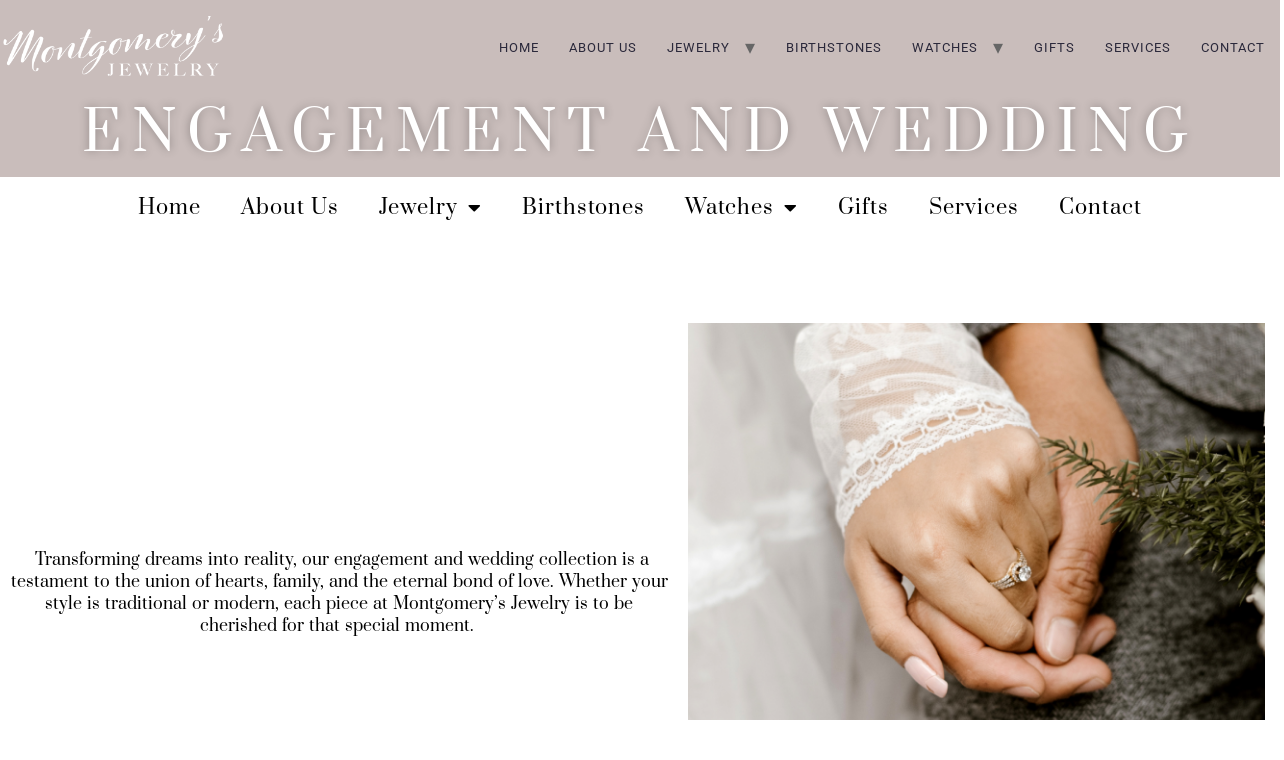

--- FILE ---
content_type: text/html; charset=UTF-8
request_url: https://montgomerysjewelry.com/engagement-and-wedding/
body_size: 10203
content:
<!doctype html>
<html lang="en-US">
<head>
	<meta charset="UTF-8">
	<meta name="viewport" content="width=device-width, initial-scale=1">
	<link rel="profile" href="https://gmpg.org/xfn/11">
	<title>Engagement and Wedding &#8211; Montgomery&#039;s Jewelry</title>
<meta name='robots' content='max-image-preview:large' />
<link rel="alternate" type="application/rss+xml" title="Montgomery&#039;s Jewelry &raquo; Feed" href="https://montgomerysjewelry.com/feed/" />
<link rel="alternate" type="application/rss+xml" title="Montgomery&#039;s Jewelry &raquo; Comments Feed" href="https://montgomerysjewelry.com/comments/feed/" />
<link rel="alternate" title="oEmbed (JSON)" type="application/json+oembed" href="https://montgomerysjewelry.com/wp-json/oembed/1.0/embed?url=https%3A%2F%2Fmontgomerysjewelry.com%2Fengagement-and-wedding%2F" />
<link rel="alternate" title="oEmbed (XML)" type="text/xml+oembed" href="https://montgomerysjewelry.com/wp-json/oembed/1.0/embed?url=https%3A%2F%2Fmontgomerysjewelry.com%2Fengagement-and-wedding%2F&#038;format=xml" />
<style id='wp-img-auto-sizes-contain-inline-css'>
img:is([sizes=auto i],[sizes^="auto," i]){contain-intrinsic-size:3000px 1500px}
/*# sourceURL=wp-img-auto-sizes-contain-inline-css */
</style>
<style id='wp-emoji-styles-inline-css'>

	img.wp-smiley, img.emoji {
		display: inline !important;
		border: none !important;
		box-shadow: none !important;
		height: 1em !important;
		width: 1em !important;
		margin: 0 0.07em !important;
		vertical-align: -0.1em !important;
		background: none !important;
		padding: 0 !important;
	}
/*# sourceURL=wp-emoji-styles-inline-css */
</style>
<style id='global-styles-inline-css'>
:root{--wp--preset--aspect-ratio--square: 1;--wp--preset--aspect-ratio--4-3: 4/3;--wp--preset--aspect-ratio--3-4: 3/4;--wp--preset--aspect-ratio--3-2: 3/2;--wp--preset--aspect-ratio--2-3: 2/3;--wp--preset--aspect-ratio--16-9: 16/9;--wp--preset--aspect-ratio--9-16: 9/16;--wp--preset--color--black: #000000;--wp--preset--color--cyan-bluish-gray: #abb8c3;--wp--preset--color--white: #ffffff;--wp--preset--color--pale-pink: #f78da7;--wp--preset--color--vivid-red: #cf2e2e;--wp--preset--color--luminous-vivid-orange: #ff6900;--wp--preset--color--luminous-vivid-amber: #fcb900;--wp--preset--color--light-green-cyan: #7bdcb5;--wp--preset--color--vivid-green-cyan: #00d084;--wp--preset--color--pale-cyan-blue: #8ed1fc;--wp--preset--color--vivid-cyan-blue: #0693e3;--wp--preset--color--vivid-purple: #9b51e0;--wp--preset--gradient--vivid-cyan-blue-to-vivid-purple: linear-gradient(135deg,rgb(6,147,227) 0%,rgb(155,81,224) 100%);--wp--preset--gradient--light-green-cyan-to-vivid-green-cyan: linear-gradient(135deg,rgb(122,220,180) 0%,rgb(0,208,130) 100%);--wp--preset--gradient--luminous-vivid-amber-to-luminous-vivid-orange: linear-gradient(135deg,rgb(252,185,0) 0%,rgb(255,105,0) 100%);--wp--preset--gradient--luminous-vivid-orange-to-vivid-red: linear-gradient(135deg,rgb(255,105,0) 0%,rgb(207,46,46) 100%);--wp--preset--gradient--very-light-gray-to-cyan-bluish-gray: linear-gradient(135deg,rgb(238,238,238) 0%,rgb(169,184,195) 100%);--wp--preset--gradient--cool-to-warm-spectrum: linear-gradient(135deg,rgb(74,234,220) 0%,rgb(151,120,209) 20%,rgb(207,42,186) 40%,rgb(238,44,130) 60%,rgb(251,105,98) 80%,rgb(254,248,76) 100%);--wp--preset--gradient--blush-light-purple: linear-gradient(135deg,rgb(255,206,236) 0%,rgb(152,150,240) 100%);--wp--preset--gradient--blush-bordeaux: linear-gradient(135deg,rgb(254,205,165) 0%,rgb(254,45,45) 50%,rgb(107,0,62) 100%);--wp--preset--gradient--luminous-dusk: linear-gradient(135deg,rgb(255,203,112) 0%,rgb(199,81,192) 50%,rgb(65,88,208) 100%);--wp--preset--gradient--pale-ocean: linear-gradient(135deg,rgb(255,245,203) 0%,rgb(182,227,212) 50%,rgb(51,167,181) 100%);--wp--preset--gradient--electric-grass: linear-gradient(135deg,rgb(202,248,128) 0%,rgb(113,206,126) 100%);--wp--preset--gradient--midnight: linear-gradient(135deg,rgb(2,3,129) 0%,rgb(40,116,252) 100%);--wp--preset--font-size--small: 13px;--wp--preset--font-size--medium: 20px;--wp--preset--font-size--large: 36px;--wp--preset--font-size--x-large: 42px;--wp--preset--spacing--20: 0.44rem;--wp--preset--spacing--30: 0.67rem;--wp--preset--spacing--40: 1rem;--wp--preset--spacing--50: 1.5rem;--wp--preset--spacing--60: 2.25rem;--wp--preset--spacing--70: 3.38rem;--wp--preset--spacing--80: 5.06rem;--wp--preset--shadow--natural: 6px 6px 9px rgba(0, 0, 0, 0.2);--wp--preset--shadow--deep: 12px 12px 50px rgba(0, 0, 0, 0.4);--wp--preset--shadow--sharp: 6px 6px 0px rgba(0, 0, 0, 0.2);--wp--preset--shadow--outlined: 6px 6px 0px -3px rgb(255, 255, 255), 6px 6px rgb(0, 0, 0);--wp--preset--shadow--crisp: 6px 6px 0px rgb(0, 0, 0);}:root { --wp--style--global--content-size: 800px;--wp--style--global--wide-size: 1200px; }:where(body) { margin: 0; }.wp-site-blocks > .alignleft { float: left; margin-right: 2em; }.wp-site-blocks > .alignright { float: right; margin-left: 2em; }.wp-site-blocks > .aligncenter { justify-content: center; margin-left: auto; margin-right: auto; }:where(.wp-site-blocks) > * { margin-block-start: 24px; margin-block-end: 0; }:where(.wp-site-blocks) > :first-child { margin-block-start: 0; }:where(.wp-site-blocks) > :last-child { margin-block-end: 0; }:root { --wp--style--block-gap: 24px; }:root :where(.is-layout-flow) > :first-child{margin-block-start: 0;}:root :where(.is-layout-flow) > :last-child{margin-block-end: 0;}:root :where(.is-layout-flow) > *{margin-block-start: 24px;margin-block-end: 0;}:root :where(.is-layout-constrained) > :first-child{margin-block-start: 0;}:root :where(.is-layout-constrained) > :last-child{margin-block-end: 0;}:root :where(.is-layout-constrained) > *{margin-block-start: 24px;margin-block-end: 0;}:root :where(.is-layout-flex){gap: 24px;}:root :where(.is-layout-grid){gap: 24px;}.is-layout-flow > .alignleft{float: left;margin-inline-start: 0;margin-inline-end: 2em;}.is-layout-flow > .alignright{float: right;margin-inline-start: 2em;margin-inline-end: 0;}.is-layout-flow > .aligncenter{margin-left: auto !important;margin-right: auto !important;}.is-layout-constrained > .alignleft{float: left;margin-inline-start: 0;margin-inline-end: 2em;}.is-layout-constrained > .alignright{float: right;margin-inline-start: 2em;margin-inline-end: 0;}.is-layout-constrained > .aligncenter{margin-left: auto !important;margin-right: auto !important;}.is-layout-constrained > :where(:not(.alignleft):not(.alignright):not(.alignfull)){max-width: var(--wp--style--global--content-size);margin-left: auto !important;margin-right: auto !important;}.is-layout-constrained > .alignwide{max-width: var(--wp--style--global--wide-size);}body .is-layout-flex{display: flex;}.is-layout-flex{flex-wrap: wrap;align-items: center;}.is-layout-flex > :is(*, div){margin: 0;}body .is-layout-grid{display: grid;}.is-layout-grid > :is(*, div){margin: 0;}body{padding-top: 0px;padding-right: 0px;padding-bottom: 0px;padding-left: 0px;}a:where(:not(.wp-element-button)){text-decoration: underline;}:root :where(.wp-element-button, .wp-block-button__link){background-color: #32373c;border-width: 0;color: #fff;font-family: inherit;font-size: inherit;font-style: inherit;font-weight: inherit;letter-spacing: inherit;line-height: inherit;padding-top: calc(0.667em + 2px);padding-right: calc(1.333em + 2px);padding-bottom: calc(0.667em + 2px);padding-left: calc(1.333em + 2px);text-decoration: none;text-transform: inherit;}.has-black-color{color: var(--wp--preset--color--black) !important;}.has-cyan-bluish-gray-color{color: var(--wp--preset--color--cyan-bluish-gray) !important;}.has-white-color{color: var(--wp--preset--color--white) !important;}.has-pale-pink-color{color: var(--wp--preset--color--pale-pink) !important;}.has-vivid-red-color{color: var(--wp--preset--color--vivid-red) !important;}.has-luminous-vivid-orange-color{color: var(--wp--preset--color--luminous-vivid-orange) !important;}.has-luminous-vivid-amber-color{color: var(--wp--preset--color--luminous-vivid-amber) !important;}.has-light-green-cyan-color{color: var(--wp--preset--color--light-green-cyan) !important;}.has-vivid-green-cyan-color{color: var(--wp--preset--color--vivid-green-cyan) !important;}.has-pale-cyan-blue-color{color: var(--wp--preset--color--pale-cyan-blue) !important;}.has-vivid-cyan-blue-color{color: var(--wp--preset--color--vivid-cyan-blue) !important;}.has-vivid-purple-color{color: var(--wp--preset--color--vivid-purple) !important;}.has-black-background-color{background-color: var(--wp--preset--color--black) !important;}.has-cyan-bluish-gray-background-color{background-color: var(--wp--preset--color--cyan-bluish-gray) !important;}.has-white-background-color{background-color: var(--wp--preset--color--white) !important;}.has-pale-pink-background-color{background-color: var(--wp--preset--color--pale-pink) !important;}.has-vivid-red-background-color{background-color: var(--wp--preset--color--vivid-red) !important;}.has-luminous-vivid-orange-background-color{background-color: var(--wp--preset--color--luminous-vivid-orange) !important;}.has-luminous-vivid-amber-background-color{background-color: var(--wp--preset--color--luminous-vivid-amber) !important;}.has-light-green-cyan-background-color{background-color: var(--wp--preset--color--light-green-cyan) !important;}.has-vivid-green-cyan-background-color{background-color: var(--wp--preset--color--vivid-green-cyan) !important;}.has-pale-cyan-blue-background-color{background-color: var(--wp--preset--color--pale-cyan-blue) !important;}.has-vivid-cyan-blue-background-color{background-color: var(--wp--preset--color--vivid-cyan-blue) !important;}.has-vivid-purple-background-color{background-color: var(--wp--preset--color--vivid-purple) !important;}.has-black-border-color{border-color: var(--wp--preset--color--black) !important;}.has-cyan-bluish-gray-border-color{border-color: var(--wp--preset--color--cyan-bluish-gray) !important;}.has-white-border-color{border-color: var(--wp--preset--color--white) !important;}.has-pale-pink-border-color{border-color: var(--wp--preset--color--pale-pink) !important;}.has-vivid-red-border-color{border-color: var(--wp--preset--color--vivid-red) !important;}.has-luminous-vivid-orange-border-color{border-color: var(--wp--preset--color--luminous-vivid-orange) !important;}.has-luminous-vivid-amber-border-color{border-color: var(--wp--preset--color--luminous-vivid-amber) !important;}.has-light-green-cyan-border-color{border-color: var(--wp--preset--color--light-green-cyan) !important;}.has-vivid-green-cyan-border-color{border-color: var(--wp--preset--color--vivid-green-cyan) !important;}.has-pale-cyan-blue-border-color{border-color: var(--wp--preset--color--pale-cyan-blue) !important;}.has-vivid-cyan-blue-border-color{border-color: var(--wp--preset--color--vivid-cyan-blue) !important;}.has-vivid-purple-border-color{border-color: var(--wp--preset--color--vivid-purple) !important;}.has-vivid-cyan-blue-to-vivid-purple-gradient-background{background: var(--wp--preset--gradient--vivid-cyan-blue-to-vivid-purple) !important;}.has-light-green-cyan-to-vivid-green-cyan-gradient-background{background: var(--wp--preset--gradient--light-green-cyan-to-vivid-green-cyan) !important;}.has-luminous-vivid-amber-to-luminous-vivid-orange-gradient-background{background: var(--wp--preset--gradient--luminous-vivid-amber-to-luminous-vivid-orange) !important;}.has-luminous-vivid-orange-to-vivid-red-gradient-background{background: var(--wp--preset--gradient--luminous-vivid-orange-to-vivid-red) !important;}.has-very-light-gray-to-cyan-bluish-gray-gradient-background{background: var(--wp--preset--gradient--very-light-gray-to-cyan-bluish-gray) !important;}.has-cool-to-warm-spectrum-gradient-background{background: var(--wp--preset--gradient--cool-to-warm-spectrum) !important;}.has-blush-light-purple-gradient-background{background: var(--wp--preset--gradient--blush-light-purple) !important;}.has-blush-bordeaux-gradient-background{background: var(--wp--preset--gradient--blush-bordeaux) !important;}.has-luminous-dusk-gradient-background{background: var(--wp--preset--gradient--luminous-dusk) !important;}.has-pale-ocean-gradient-background{background: var(--wp--preset--gradient--pale-ocean) !important;}.has-electric-grass-gradient-background{background: var(--wp--preset--gradient--electric-grass) !important;}.has-midnight-gradient-background{background: var(--wp--preset--gradient--midnight) !important;}.has-small-font-size{font-size: var(--wp--preset--font-size--small) !important;}.has-medium-font-size{font-size: var(--wp--preset--font-size--medium) !important;}.has-large-font-size{font-size: var(--wp--preset--font-size--large) !important;}.has-x-large-font-size{font-size: var(--wp--preset--font-size--x-large) !important;}
:root :where(.wp-block-pullquote){font-size: 1.5em;line-height: 1.6;}
/*# sourceURL=global-styles-inline-css */
</style>
<link rel='stylesheet' id='hello-elementor-css' href='https://montgomerysjewelry-v1766402441.websitepro-cdn.com/wp-content/themes/hello-elementor/assets/css/reset.css?ver=3.4.5' media='all' />
<link rel='stylesheet' id='hello-elementor-theme-style-css' href='https://montgomerysjewelry-v1766402441.websitepro-cdn.com/wp-content/themes/hello-elementor/assets/css/theme.css?ver=3.4.5' media='all' />
<link rel='stylesheet' id='hello-elementor-header-footer-css' href='https://montgomerysjewelry-v1766402441.websitepro-cdn.com/wp-content/themes/hello-elementor/assets/css/header-footer.css?ver=3.4.5' media='all' />
<link rel='stylesheet' id='elementor-frontend-css' href='https://montgomerysjewelry-v1766402441.websitepro-cdn.com/wp-content/plugins/elementor/assets/css/frontend.min.css?ver=3.34.1' media='all' />
<link rel='stylesheet' id='elementor-post-1356-css' href='https://montgomerysjewelry-v1766402441.websitepro-cdn.com/wp-content/uploads/elementor/css/post-1356.css?ver=1767846025' media='all' />
<link rel='stylesheet' id='elementor-icons-css' href='https://montgomerysjewelry-v1766402441.websitepro-cdn.com/wp-content/plugins/elementor/assets/lib/eicons/css/elementor-icons.min.css?ver=5.45.0' media='all' />
<link rel='stylesheet' id='elementor-pro-css' href='https://montgomerysjewelry-v1766402441.websitepro-cdn.com/wp-content/plugins/elementor-pro/assets/css/frontend.min.css?ver=3.23.1' media='all' />
<link rel='stylesheet' id='widget-heading-css' href='https://montgomerysjewelry-v1766402441.websitepro-cdn.com/wp-content/plugins/elementor/assets/css/widget-heading.min.css?ver=3.34.1' media='all' />
<link rel='stylesheet' id='widget-spacer-css' href='https://montgomerysjewelry-v1766402441.websitepro-cdn.com/wp-content/plugins/elementor/assets/css/widget-spacer.min.css?ver=3.34.1' media='all' />
<link rel='stylesheet' id='e-animation-fadeIn-css' href='https://montgomerysjewelry-v1766402441.websitepro-cdn.com/wp-content/plugins/elementor/assets/lib/animations/styles/fadeIn.min.css?ver=3.34.1' media='all' />
<link rel='stylesheet' id='e-animation-fadeInRight-css' href='https://montgomerysjewelry-v1766402441.websitepro-cdn.com/wp-content/plugins/elementor/assets/lib/animations/styles/fadeInRight.min.css?ver=3.34.1' media='all' />
<link rel='stylesheet' id='widget-image-css' href='https://montgomerysjewelry-v1766402441.websitepro-cdn.com/wp-content/plugins/elementor/assets/css/widget-image.min.css?ver=3.34.1' media='all' />
<link rel='stylesheet' id='elementor-post-3074-css' href='https://montgomerysjewelry-v1766402441.websitepro-cdn.com/wp-content/uploads/elementor/css/post-3074.css?ver=1767855301' media='all' />
<link rel='stylesheet' id='elementor-gf-local-prata-css' href='https://montgomerysjewelry-v1766402441.websitepro-cdn.com/wp-content/uploads/elementor/google-fonts/css/prata.css?ver=1742294247' media='all' />
<link rel='stylesheet' id='elementor-gf-local-roboto-css' href='https://montgomerysjewelry-v1766402441.websitepro-cdn.com/wp-content/uploads/elementor/google-fonts/css/roboto.css?ver=1742294254' media='all' />
<link rel='stylesheet' id='elementor-gf-local-ptsans-css' href='https://montgomerysjewelry-v1766402441.websitepro-cdn.com/wp-content/uploads/elementor/google-fonts/css/ptsans.css?ver=1742294255' media='all' />
<link rel='stylesheet' id='elementor-gf-local-italiana-css' href='https://montgomerysjewelry-v1766402441.websitepro-cdn.com/wp-content/uploads/elementor/google-fonts/css/italiana.css?ver=1742294255' media='all' />
<link rel='stylesheet' id='elementor-icons-shared-0-css' href='https://montgomerysjewelry-v1766402441.websitepro-cdn.com/wp-content/plugins/elementor/assets/lib/font-awesome/css/fontawesome.min.css?ver=5.15.3' media='all' />
<link rel='stylesheet' id='elementor-icons-fa-solid-css' href='https://montgomerysjewelry-v1766402441.websitepro-cdn.com/wp-content/plugins/elementor/assets/lib/font-awesome/css/solid.min.css?ver=5.15.3' media='all' />
<script src="https://montgomerysjewelry-v1766402441.websitepro-cdn.com/wp-includes/js/jquery/jquery.min.js?ver=3.7.1" id="jquery-core-js"></script>
<script src="https://montgomerysjewelry-v1766402441.websitepro-cdn.com/wp-includes/js/jquery/jquery-migrate.min.js?ver=3.4.1" id="jquery-migrate-js"></script>
<link rel="https://api.w.org/" href="https://montgomerysjewelry.com/wp-json/" /><link rel="alternate" title="JSON" type="application/json" href="https://montgomerysjewelry.com/wp-json/wp/v2/pages/3074" /><link rel="EditURI" type="application/rsd+xml" title="RSD" href="https://montgomerysjewelry.com/xmlrpc.php?rsd" />
<meta name="generator" content="WordPress 6.9" />
<link rel="canonical" href="https://montgomerysjewelry.com/engagement-and-wedding/" />
<link rel='shortlink' href='https://montgomerysjewelry.com/?p=3074' />
            <script async src="https://www.googletagmanager.com/gtag/js?id=TAG_ID"></script>
            <script>
                window.dataLayer = window.dataLayer || [];
                function gtag() {
                    dataLayer.push(arguments);
                }
                var tracking_ids = ["G-3KT4C16M4V"];
                var site_id = 'c8c0fcf70ae685b4a8db6ee1f7c5274a7dbd32f19ce31316f06b099a35337ae3';
                gtag('js', new Date());
                for (var i = 0; i < tracking_ids.length; i++) {
                    gtag('event', 'page_view', {'send_to': tracking_ids[i],'dimension1': site_id});
                    gtag('event', 'first_visit', {'send_to': tracking_ids[i],'dimension1': site_id});
                    gtag('event', 'engaged_sessions', {'send_to': tracking_ids[i],'dimension1': site_id});
                    gtag('set', {'siteSpeedSampleRate': 50});
                }
            </script><meta name="generator" content="Elementor 3.34.1; features: additional_custom_breakpoints; settings: css_print_method-external, google_font-enabled, font_display-auto">
			<style>
				.e-con.e-parent:nth-of-type(n+4):not(.e-lazyloaded):not(.e-no-lazyload),
				.e-con.e-parent:nth-of-type(n+4):not(.e-lazyloaded):not(.e-no-lazyload) * {
					background-image: none !important;
				}
				@media screen and (max-height: 1024px) {
					.e-con.e-parent:nth-of-type(n+3):not(.e-lazyloaded):not(.e-no-lazyload),
					.e-con.e-parent:nth-of-type(n+3):not(.e-lazyloaded):not(.e-no-lazyload) * {
						background-image: none !important;
					}
				}
				@media screen and (max-height: 640px) {
					.e-con.e-parent:nth-of-type(n+2):not(.e-lazyloaded):not(.e-no-lazyload),
					.e-con.e-parent:nth-of-type(n+2):not(.e-lazyloaded):not(.e-no-lazyload) * {
						background-image: none !important;
					}
				}
			</style>
			</head>
<body class="wp-singular page-template-default page page-id-3074 wp-custom-logo wp-embed-responsive wp-theme-hello-elementor hello-elementor-default elementor-default elementor-template-full-width elementor-kit-1356 elementor-page elementor-page-3074 elementor-page-2022">


<a class="skip-link screen-reader-text" href="#content">Skip to content</a>

<header id="site-header" class="site-header dynamic-header header-full-width menu-dropdown-tablet">
	<div class="header-inner">
		<div class="site-branding show-logo">
							<div class="site-logo show">
					<a href="https://montgomerysjewelry.com/" class="custom-logo-link" rel="home"><img fetchpriority="high" width="7365" height="2021" src="https://montgomerysjewelry-v1766402441.websitepro-cdn.com/wp-content/uploads/2022/06/cropped-MontgomeryLogoWhite.png" class="custom-logo" alt="Montgomery&#039;s Jewelry Logo" decoding="async" srcset="https://montgomerysjewelry-v1766402441.websitepro-cdn.com/wp-content/uploads/2022/06/cropped-MontgomeryLogoWhite.png 7365w, https://montgomerysjewelry-v1766402441.websitepro-cdn.com/wp-content/uploads/2022/06/cropped-MontgomeryLogoWhite-300x82.png 300w, https://montgomerysjewelry-v1766402441.websitepro-cdn.com/wp-content/uploads/2022/06/cropped-MontgomeryLogoWhite-1024x281.png 1024w, https://montgomerysjewelry-v1766402441.websitepro-cdn.com/wp-content/uploads/2022/06/cropped-MontgomeryLogoWhite-768x211.png 768w, https://montgomerysjewelry-v1766402441.websitepro-cdn.com/wp-content/uploads/2022/06/cropped-MontgomeryLogoWhite-1536x421.png 1536w, https://montgomerysjewelry-v1766402441.websitepro-cdn.com/wp-content/uploads/2022/06/cropped-MontgomeryLogoWhite-2048x562.png 2048w" sizes="(max-width: 7365px) 100vw, 7365px" /></a>				</div>
					</div>

					<nav class="site-navigation show" aria-label="Main menu">
				<ul id="menu-main-menu" class="menu"><li id="menu-item-1433" class="menu-item menu-item-type-post_type menu-item-object-page menu-item-home menu-item-1433"><a href="https://montgomerysjewelry.com/">Home</a></li>
<li id="menu-item-1435" class="menu-item menu-item-type-post_type menu-item-object-page menu-item-1435"><a href="https://montgomerysjewelry.com/about-us/">About Us</a></li>
<li id="menu-item-19" class="menu-item menu-item-type-post_type menu-item-object-page current-menu-ancestor current-menu-parent current_page_parent current_page_ancestor menu-item-has-children menu-item-19"><a href="https://montgomerysjewelry.com/jewelry/">Jewelry</a>
<ul class="sub-menu">
	<li id="menu-item-1582" class="menu-item menu-item-type-taxonomy menu-item-object-category menu-item-has-children menu-item-1582"><a href="https://montgomerysjewelry.com/category/fashion-rings/">Fashion Rings</a>
	<ul class="sub-menu">
		<li id="menu-item-1593" class="menu-item menu-item-type-post_type menu-item-object-page menu-item-1593"><a href="https://montgomerysjewelry.com/stackable-rings/">Stackable Rings</a></li>
		<li id="menu-item-1592" class="menu-item menu-item-type-post_type menu-item-object-page menu-item-1592"><a href="https://montgomerysjewelry.com/fashion-rings/">Fashion Rings</a></li>
	</ul>
</li>
	<li id="menu-item-3177" class="menu-item menu-item-type-post_type menu-item-object-page current-menu-item page_item page-item-3074 current_page_item menu-item-has-children menu-item-3177"><a href="https://montgomerysjewelry.com/engagement-and-wedding/" aria-current="page">Engagement and Wedding</a>
	<ul class="sub-menu">
		<li id="menu-item-1594" class="menu-item menu-item-type-post_type menu-item-object-page menu-item-1594"><a href="https://montgomerysjewelry.com/engagement-rings/">Engagement Rings</a></li>
		<li id="menu-item-1595" class="menu-item menu-item-type-post_type menu-item-object-page menu-item-1595"><a href="https://montgomerysjewelry.com/wedding-bands/">Wedding Bands</a></li>
	</ul>
</li>
	<li id="menu-item-1596" class="menu-item menu-item-type-post_type menu-item-object-page menu-item-1596"><a href="https://montgomerysjewelry.com/necklaces/">Necklaces</a></li>
	<li id="menu-item-2836" class="menu-item menu-item-type-post_type menu-item-object-page menu-item-2836"><a href="https://montgomerysjewelry.com/chains/">Chains</a></li>
	<li id="menu-item-1597" class="menu-item menu-item-type-post_type menu-item-object-page menu-item-1597"><a href="https://montgomerysjewelry.com/earrings/">Earrings</a></li>
	<li id="menu-item-1599" class="menu-item menu-item-type-post_type menu-item-object-page menu-item-1599"><a href="https://montgomerysjewelry.com/bracelets/">Bracelets</a></li>
</ul>
</li>
<li id="menu-item-3123" class="menu-item menu-item-type-post_type menu-item-object-page menu-item-3123"><a href="https://montgomerysjewelry.com/birthstone-jewelry/">Birthstones</a></li>
<li id="menu-item-18" class="menu-item menu-item-type-post_type menu-item-object-page menu-item-has-children menu-item-18"><a href="https://montgomerysjewelry.com/watches/">Watches</a>
<ul class="sub-menu">
	<li id="menu-item-3499" class="menu-item menu-item-type-post_type menu-item-object-page menu-item-3499"><a href="https://montgomerysjewelry.com/bulova/">Bulova</a></li>
	<li id="menu-item-3498" class="menu-item menu-item-type-post_type menu-item-object-page menu-item-3498"><a href="https://montgomerysjewelry.com/caravelle/">Caravelle</a></li>
	<li id="menu-item-3497" class="menu-item menu-item-type-post_type menu-item-object-page menu-item-3497"><a href="https://montgomerysjewelry.com/luminox/">Luminox</a></li>
</ul>
</li>
<li id="menu-item-17" class="menu-item menu-item-type-post_type menu-item-object-page menu-item-17"><a href="https://montgomerysjewelry.com/gifts/">Gifts</a></li>
<li id="menu-item-20" class="menu-item menu-item-type-post_type menu-item-object-page menu-item-20"><a href="https://montgomerysjewelry.com/services-offered/">Services</a></li>
<li id="menu-item-1581" class="menu-item menu-item-type-post_type menu-item-object-page menu-item-1581"><a href="https://montgomerysjewelry.com/contact-2/">Contact</a></li>
</ul>			</nav>
							<div class="site-navigation-toggle-holder show">
				<button type="button" class="site-navigation-toggle" aria-label="Menu">
					<span class="site-navigation-toggle-icon" aria-hidden="true"></span>
				</button>
			</div>
			<nav class="site-navigation-dropdown show" aria-label="Mobile menu" aria-hidden="true" inert>
				<ul id="menu-main-menu-1" class="menu"><li class="menu-item menu-item-type-post_type menu-item-object-page menu-item-home menu-item-1433"><a href="https://montgomerysjewelry.com/">Home</a></li>
<li class="menu-item menu-item-type-post_type menu-item-object-page menu-item-1435"><a href="https://montgomerysjewelry.com/about-us/">About Us</a></li>
<li class="menu-item menu-item-type-post_type menu-item-object-page current-menu-ancestor current-menu-parent current_page_parent current_page_ancestor menu-item-has-children menu-item-19"><a href="https://montgomerysjewelry.com/jewelry/">Jewelry</a>
<ul class="sub-menu">
	<li class="menu-item menu-item-type-taxonomy menu-item-object-category menu-item-has-children menu-item-1582"><a href="https://montgomerysjewelry.com/category/fashion-rings/">Fashion Rings</a>
	<ul class="sub-menu">
		<li class="menu-item menu-item-type-post_type menu-item-object-page menu-item-1593"><a href="https://montgomerysjewelry.com/stackable-rings/">Stackable Rings</a></li>
		<li class="menu-item menu-item-type-post_type menu-item-object-page menu-item-1592"><a href="https://montgomerysjewelry.com/fashion-rings/">Fashion Rings</a></li>
	</ul>
</li>
	<li class="menu-item menu-item-type-post_type menu-item-object-page current-menu-item page_item page-item-3074 current_page_item menu-item-has-children menu-item-3177"><a href="https://montgomerysjewelry.com/engagement-and-wedding/" aria-current="page">Engagement and Wedding</a>
	<ul class="sub-menu">
		<li class="menu-item menu-item-type-post_type menu-item-object-page menu-item-1594"><a href="https://montgomerysjewelry.com/engagement-rings/">Engagement Rings</a></li>
		<li class="menu-item menu-item-type-post_type menu-item-object-page menu-item-1595"><a href="https://montgomerysjewelry.com/wedding-bands/">Wedding Bands</a></li>
	</ul>
</li>
	<li class="menu-item menu-item-type-post_type menu-item-object-page menu-item-1596"><a href="https://montgomerysjewelry.com/necklaces/">Necklaces</a></li>
	<li class="menu-item menu-item-type-post_type menu-item-object-page menu-item-2836"><a href="https://montgomerysjewelry.com/chains/">Chains</a></li>
	<li class="menu-item menu-item-type-post_type menu-item-object-page menu-item-1597"><a href="https://montgomerysjewelry.com/earrings/">Earrings</a></li>
	<li class="menu-item menu-item-type-post_type menu-item-object-page menu-item-1599"><a href="https://montgomerysjewelry.com/bracelets/">Bracelets</a></li>
</ul>
</li>
<li class="menu-item menu-item-type-post_type menu-item-object-page menu-item-3123"><a href="https://montgomerysjewelry.com/birthstone-jewelry/">Birthstones</a></li>
<li class="menu-item menu-item-type-post_type menu-item-object-page menu-item-has-children menu-item-18"><a href="https://montgomerysjewelry.com/watches/">Watches</a>
<ul class="sub-menu">
	<li class="menu-item menu-item-type-post_type menu-item-object-page menu-item-3499"><a href="https://montgomerysjewelry.com/bulova/">Bulova</a></li>
	<li class="menu-item menu-item-type-post_type menu-item-object-page menu-item-3498"><a href="https://montgomerysjewelry.com/caravelle/">Caravelle</a></li>
	<li class="menu-item menu-item-type-post_type menu-item-object-page menu-item-3497"><a href="https://montgomerysjewelry.com/luminox/">Luminox</a></li>
</ul>
</li>
<li class="menu-item menu-item-type-post_type menu-item-object-page menu-item-17"><a href="https://montgomerysjewelry.com/gifts/">Gifts</a></li>
<li class="menu-item menu-item-type-post_type menu-item-object-page menu-item-20"><a href="https://montgomerysjewelry.com/services-offered/">Services</a></li>
<li class="menu-item menu-item-type-post_type menu-item-object-page menu-item-1581"><a href="https://montgomerysjewelry.com/contact-2/">Contact</a></li>
</ul>			</nav>
			</div>
</header>
		<div data-elementor-type="wp-page" data-elementor-id="3074" class="elementor elementor-3074" data-elementor-post-type="page">
						<section class="elementor-section elementor-top-section elementor-element elementor-element-bcd7671 elementor-section-boxed elementor-section-height-default elementor-section-height-default" data-id="bcd7671" data-element_type="section">
						<div class="elementor-container elementor-column-gap-default">
					<div class="elementor-column elementor-col-100 elementor-top-column elementor-element elementor-element-45fcd57" data-id="45fcd57" data-element_type="column">
			<div class="elementor-widget-wrap elementor-element-populated">
						<div class="elementor-element elementor-element-04d5054 elementor-widget elementor-widget-heading" data-id="04d5054" data-element_type="widget" data-widget_type="heading.default">
				<div class="elementor-widget-container">
					<h2 class="elementor-heading-title elementor-size-default">Engagement and wedding</h2>				</div>
				</div>
					</div>
		</div>
					</div>
		</section>
				<section class="elementor-section elementor-top-section elementor-element elementor-element-87fb027 elementor-section-boxed elementor-section-height-default elementor-section-height-default" data-id="87fb027" data-element_type="section">
						<div class="elementor-container elementor-column-gap-default">
					<div class="elementor-column elementor-col-100 elementor-top-column elementor-element elementor-element-8530e67" data-id="8530e67" data-element_type="column">
			<div class="elementor-widget-wrap elementor-element-populated">
						<div class="elementor-element elementor-element-ae52af9 elementor-nav-menu__align-center elementor-nav-menu--dropdown-tablet elementor-nav-menu__text-align-aside elementor-nav-menu--toggle elementor-nav-menu--burger elementor-widget elementor-widget-nav-menu" data-id="ae52af9" data-element_type="widget" data-settings="{&quot;layout&quot;:&quot;horizontal&quot;,&quot;submenu_icon&quot;:{&quot;value&quot;:&quot;&lt;i class=\&quot;fas fa-caret-down\&quot;&gt;&lt;\/i&gt;&quot;,&quot;library&quot;:&quot;fa-solid&quot;},&quot;toggle&quot;:&quot;burger&quot;}" data-widget_type="nav-menu.default">
				<div class="elementor-widget-container">
								<nav aria-label="Menu" class="elementor-nav-menu--main elementor-nav-menu__container elementor-nav-menu--layout-horizontal e--pointer-underline e--animation-fade">
				<ul id="menu-1-ae52af9" class="elementor-nav-menu"><li class="menu-item menu-item-type-post_type menu-item-object-page menu-item-home menu-item-1433"><a href="https://montgomerysjewelry.com/" class="elementor-item">Home</a></li>
<li class="menu-item menu-item-type-post_type menu-item-object-page menu-item-1435"><a href="https://montgomerysjewelry.com/about-us/" class="elementor-item">About Us</a></li>
<li class="menu-item menu-item-type-post_type menu-item-object-page current-menu-ancestor current-menu-parent current_page_parent current_page_ancestor menu-item-has-children menu-item-19"><a href="https://montgomerysjewelry.com/jewelry/" class="elementor-item">Jewelry</a>
<ul class="sub-menu elementor-nav-menu--dropdown">
	<li class="menu-item menu-item-type-taxonomy menu-item-object-category menu-item-has-children menu-item-1582"><a href="https://montgomerysjewelry.com/category/fashion-rings/" class="elementor-sub-item">Fashion Rings</a>
	<ul class="sub-menu elementor-nav-menu--dropdown">
		<li class="menu-item menu-item-type-post_type menu-item-object-page menu-item-1593"><a href="https://montgomerysjewelry.com/stackable-rings/" class="elementor-sub-item">Stackable Rings</a></li>
		<li class="menu-item menu-item-type-post_type menu-item-object-page menu-item-1592"><a href="https://montgomerysjewelry.com/fashion-rings/" class="elementor-sub-item">Fashion Rings</a></li>
	</ul>
</li>
	<li class="menu-item menu-item-type-post_type menu-item-object-page current-menu-item page_item page-item-3074 current_page_item menu-item-has-children menu-item-3177"><a href="https://montgomerysjewelry.com/engagement-and-wedding/" aria-current="page" class="elementor-sub-item elementor-item-active">Engagement and Wedding</a>
	<ul class="sub-menu elementor-nav-menu--dropdown">
		<li class="menu-item menu-item-type-post_type menu-item-object-page menu-item-1594"><a href="https://montgomerysjewelry.com/engagement-rings/" class="elementor-sub-item">Engagement Rings</a></li>
		<li class="menu-item menu-item-type-post_type menu-item-object-page menu-item-1595"><a href="https://montgomerysjewelry.com/wedding-bands/" class="elementor-sub-item">Wedding Bands</a></li>
	</ul>
</li>
	<li class="menu-item menu-item-type-post_type menu-item-object-page menu-item-1596"><a href="https://montgomerysjewelry.com/necklaces/" class="elementor-sub-item">Necklaces</a></li>
	<li class="menu-item menu-item-type-post_type menu-item-object-page menu-item-2836"><a href="https://montgomerysjewelry.com/chains/" class="elementor-sub-item">Chains</a></li>
	<li class="menu-item menu-item-type-post_type menu-item-object-page menu-item-1597"><a href="https://montgomerysjewelry.com/earrings/" class="elementor-sub-item">Earrings</a></li>
	<li class="menu-item menu-item-type-post_type menu-item-object-page menu-item-1599"><a href="https://montgomerysjewelry.com/bracelets/" class="elementor-sub-item">Bracelets</a></li>
</ul>
</li>
<li class="menu-item menu-item-type-post_type menu-item-object-page menu-item-3123"><a href="https://montgomerysjewelry.com/birthstone-jewelry/" class="elementor-item">Birthstones</a></li>
<li class="menu-item menu-item-type-post_type menu-item-object-page menu-item-has-children menu-item-18"><a href="https://montgomerysjewelry.com/watches/" class="elementor-item">Watches</a>
<ul class="sub-menu elementor-nav-menu--dropdown">
	<li class="menu-item menu-item-type-post_type menu-item-object-page menu-item-3499"><a href="https://montgomerysjewelry.com/bulova/" class="elementor-sub-item">Bulova</a></li>
	<li class="menu-item menu-item-type-post_type menu-item-object-page menu-item-3498"><a href="https://montgomerysjewelry.com/caravelle/" class="elementor-sub-item">Caravelle</a></li>
	<li class="menu-item menu-item-type-post_type menu-item-object-page menu-item-3497"><a href="https://montgomerysjewelry.com/luminox/" class="elementor-sub-item">Luminox</a></li>
</ul>
</li>
<li class="menu-item menu-item-type-post_type menu-item-object-page menu-item-17"><a href="https://montgomerysjewelry.com/gifts/" class="elementor-item">Gifts</a></li>
<li class="menu-item menu-item-type-post_type menu-item-object-page menu-item-20"><a href="https://montgomerysjewelry.com/services-offered/" class="elementor-item">Services</a></li>
<li class="menu-item menu-item-type-post_type menu-item-object-page menu-item-1581"><a href="https://montgomerysjewelry.com/contact-2/" class="elementor-item">Contact</a></li>
</ul>			</nav>
					<div class="elementor-menu-toggle" role="button" tabindex="0" aria-label="Menu Toggle" aria-expanded="false">
			<i aria-hidden="true" role="presentation" class="elementor-menu-toggle__icon--open eicon-menu-bar"></i><i aria-hidden="true" role="presentation" class="elementor-menu-toggle__icon--close eicon-close"></i>			<span class="elementor-screen-only">Menu</span>
		</div>
					<nav class="elementor-nav-menu--dropdown elementor-nav-menu__container" aria-hidden="true">
				<ul id="menu-2-ae52af9" class="elementor-nav-menu"><li class="menu-item menu-item-type-post_type menu-item-object-page menu-item-home menu-item-1433"><a href="https://montgomerysjewelry.com/" class="elementor-item" tabindex="-1">Home</a></li>
<li class="menu-item menu-item-type-post_type menu-item-object-page menu-item-1435"><a href="https://montgomerysjewelry.com/about-us/" class="elementor-item" tabindex="-1">About Us</a></li>
<li class="menu-item menu-item-type-post_type menu-item-object-page current-menu-ancestor current-menu-parent current_page_parent current_page_ancestor menu-item-has-children menu-item-19"><a href="https://montgomerysjewelry.com/jewelry/" class="elementor-item" tabindex="-1">Jewelry</a>
<ul class="sub-menu elementor-nav-menu--dropdown">
	<li class="menu-item menu-item-type-taxonomy menu-item-object-category menu-item-has-children menu-item-1582"><a href="https://montgomerysjewelry.com/category/fashion-rings/" class="elementor-sub-item" tabindex="-1">Fashion Rings</a>
	<ul class="sub-menu elementor-nav-menu--dropdown">
		<li class="menu-item menu-item-type-post_type menu-item-object-page menu-item-1593"><a href="https://montgomerysjewelry.com/stackable-rings/" class="elementor-sub-item" tabindex="-1">Stackable Rings</a></li>
		<li class="menu-item menu-item-type-post_type menu-item-object-page menu-item-1592"><a href="https://montgomerysjewelry.com/fashion-rings/" class="elementor-sub-item" tabindex="-1">Fashion Rings</a></li>
	</ul>
</li>
	<li class="menu-item menu-item-type-post_type menu-item-object-page current-menu-item page_item page-item-3074 current_page_item menu-item-has-children menu-item-3177"><a href="https://montgomerysjewelry.com/engagement-and-wedding/" aria-current="page" class="elementor-sub-item elementor-item-active" tabindex="-1">Engagement and Wedding</a>
	<ul class="sub-menu elementor-nav-menu--dropdown">
		<li class="menu-item menu-item-type-post_type menu-item-object-page menu-item-1594"><a href="https://montgomerysjewelry.com/engagement-rings/" class="elementor-sub-item" tabindex="-1">Engagement Rings</a></li>
		<li class="menu-item menu-item-type-post_type menu-item-object-page menu-item-1595"><a href="https://montgomerysjewelry.com/wedding-bands/" class="elementor-sub-item" tabindex="-1">Wedding Bands</a></li>
	</ul>
</li>
	<li class="menu-item menu-item-type-post_type menu-item-object-page menu-item-1596"><a href="https://montgomerysjewelry.com/necklaces/" class="elementor-sub-item" tabindex="-1">Necklaces</a></li>
	<li class="menu-item menu-item-type-post_type menu-item-object-page menu-item-2836"><a href="https://montgomerysjewelry.com/chains/" class="elementor-sub-item" tabindex="-1">Chains</a></li>
	<li class="menu-item menu-item-type-post_type menu-item-object-page menu-item-1597"><a href="https://montgomerysjewelry.com/earrings/" class="elementor-sub-item" tabindex="-1">Earrings</a></li>
	<li class="menu-item menu-item-type-post_type menu-item-object-page menu-item-1599"><a href="https://montgomerysjewelry.com/bracelets/" class="elementor-sub-item" tabindex="-1">Bracelets</a></li>
</ul>
</li>
<li class="menu-item menu-item-type-post_type menu-item-object-page menu-item-3123"><a href="https://montgomerysjewelry.com/birthstone-jewelry/" class="elementor-item" tabindex="-1">Birthstones</a></li>
<li class="menu-item menu-item-type-post_type menu-item-object-page menu-item-has-children menu-item-18"><a href="https://montgomerysjewelry.com/watches/" class="elementor-item" tabindex="-1">Watches</a>
<ul class="sub-menu elementor-nav-menu--dropdown">
	<li class="menu-item menu-item-type-post_type menu-item-object-page menu-item-3499"><a href="https://montgomerysjewelry.com/bulova/" class="elementor-sub-item" tabindex="-1">Bulova</a></li>
	<li class="menu-item menu-item-type-post_type menu-item-object-page menu-item-3498"><a href="https://montgomerysjewelry.com/caravelle/" class="elementor-sub-item" tabindex="-1">Caravelle</a></li>
	<li class="menu-item menu-item-type-post_type menu-item-object-page menu-item-3497"><a href="https://montgomerysjewelry.com/luminox/" class="elementor-sub-item" tabindex="-1">Luminox</a></li>
</ul>
</li>
<li class="menu-item menu-item-type-post_type menu-item-object-page menu-item-17"><a href="https://montgomerysjewelry.com/gifts/" class="elementor-item" tabindex="-1">Gifts</a></li>
<li class="menu-item menu-item-type-post_type menu-item-object-page menu-item-20"><a href="https://montgomerysjewelry.com/services-offered/" class="elementor-item" tabindex="-1">Services</a></li>
<li class="menu-item menu-item-type-post_type menu-item-object-page menu-item-1581"><a href="https://montgomerysjewelry.com/contact-2/" class="elementor-item" tabindex="-1">Contact</a></li>
</ul>			</nav>
						</div>
				</div>
					</div>
		</div>
					</div>
		</section>
				<section class="elementor-section elementor-top-section elementor-element elementor-element-9c4a0df elementor-section-boxed elementor-section-height-default elementor-section-height-default" data-id="9c4a0df" data-element_type="section">
						<div class="elementor-container elementor-column-gap-default">
					<div class="elementor-column elementor-col-100 elementor-top-column elementor-element elementor-element-02577f1" data-id="02577f1" data-element_type="column">
			<div class="elementor-widget-wrap elementor-element-populated">
						<div class="elementor-element elementor-element-3c7ba68 elementor-widget elementor-widget-spacer" data-id="3c7ba68" data-element_type="widget" data-widget_type="spacer.default">
				<div class="elementor-widget-container">
							<div class="elementor-spacer">
			<div class="elementor-spacer-inner"></div>
		</div>
						</div>
				</div>
					</div>
		</div>
					</div>
		</section>
				<section class="elementor-section elementor-top-section elementor-element elementor-element-fc1ac93 elementor-section-boxed elementor-section-height-default elementor-section-height-default" data-id="fc1ac93" data-element_type="section">
						<div class="elementor-container elementor-column-gap-default">
					<div class="elementor-column elementor-col-33 elementor-top-column elementor-element elementor-element-9eb79cb" data-id="9eb79cb" data-element_type="column">
			<div class="elementor-widget-wrap elementor-element-populated">
						<div class="elementor-element elementor-element-38c44c0 elementor-widget__width-initial elementor-widget elementor-widget-text-editor" data-id="38c44c0" data-element_type="widget" data-widget_type="text-editor.default">
				<div class="elementor-widget-container">
									<p> Transforming dreams into reality, our engagement and wedding collection is a testament to the union of hearts, family, and the eternal bond of love. Whether your style is traditional or modern, each piece at Montgomery&#8217;s Jewelry is to be cherished for that special moment. </p>								</div>
				</div>
					</div>
		</div>
				<div class="elementor-column elementor-col-66 elementor-top-column elementor-element elementor-element-9d1b3f7" data-id="9d1b3f7" data-element_type="column">
			<div class="elementor-widget-wrap elementor-element-populated">
						<div class="elementor-element elementor-element-28f2941 animated-slow elementor-invisible elementor-widget elementor-widget-image" data-id="28f2941" data-element_type="widget" data-settings="{&quot;_animation&quot;:&quot;fadeIn&quot;,&quot;_animation_mobile&quot;:&quot;fadeInRight&quot;}" data-widget_type="image.default">
				<div class="elementor-widget-container">
															<img decoding="async" src="https://montgomerysjewelry-v1766402441.websitepro-cdn.com/wp-content/uploads/elementor/thumbs/11-qiqtini2q699eki93wdlrhynq8jlx42h35xxgzm5qg.png" title="11" alt="11" loading="lazy" />															</div>
				</div>
					</div>
		</div>
					</div>
		</section>
				</div>
		<footer id="site-footer" class="site-footer dynamic-footer footer-stacked footer-has-copyright">
	<div class="footer-inner">
		<div class="site-branding show-logo">
							<div class="site-logo show">
					<a href="https://montgomerysjewelry.com/" class="custom-logo-link" rel="home"><img width="7365" height="2021" src="https://montgomerysjewelry-v1766402441.websitepro-cdn.com/wp-content/uploads/2022/06/cropped-MontgomeryLogoWhite.png" class="custom-logo" alt="Montgomery&#039;s Jewelry Logo" decoding="async" srcset="https://montgomerysjewelry-v1766402441.websitepro-cdn.com/wp-content/uploads/2022/06/cropped-MontgomeryLogoWhite.png 7365w, https://montgomerysjewelry-v1766402441.websitepro-cdn.com/wp-content/uploads/2022/06/cropped-MontgomeryLogoWhite-300x82.png 300w, https://montgomerysjewelry-v1766402441.websitepro-cdn.com/wp-content/uploads/2022/06/cropped-MontgomeryLogoWhite-1024x281.png 1024w, https://montgomerysjewelry-v1766402441.websitepro-cdn.com/wp-content/uploads/2022/06/cropped-MontgomeryLogoWhite-768x211.png 768w, https://montgomerysjewelry-v1766402441.websitepro-cdn.com/wp-content/uploads/2022/06/cropped-MontgomeryLogoWhite-1536x421.png 1536w, https://montgomerysjewelry-v1766402441.websitepro-cdn.com/wp-content/uploads/2022/06/cropped-MontgomeryLogoWhite-2048x562.png 2048w" sizes="(max-width: 7365px) 100vw, 7365px" /></a>				</div>
							<p class="site-description show">
					Since 1946				</p>
					</div>

					<nav class="site-navigation show" aria-label="Footer menu">
				<ul id="menu-main-menu-2" class="menu"><li class="menu-item menu-item-type-post_type menu-item-object-page menu-item-home menu-item-1433"><a href="https://montgomerysjewelry.com/">Home</a></li>
<li class="menu-item menu-item-type-post_type menu-item-object-page menu-item-1435"><a href="https://montgomerysjewelry.com/about-us/">About Us</a></li>
<li class="menu-item menu-item-type-post_type menu-item-object-page current-menu-ancestor current-menu-parent current_page_parent current_page_ancestor menu-item-has-children menu-item-19"><a href="https://montgomerysjewelry.com/jewelry/">Jewelry</a>
<ul class="sub-menu">
	<li class="menu-item menu-item-type-taxonomy menu-item-object-category menu-item-has-children menu-item-1582"><a href="https://montgomerysjewelry.com/category/fashion-rings/">Fashion Rings</a>
	<ul class="sub-menu">
		<li class="menu-item menu-item-type-post_type menu-item-object-page menu-item-1593"><a href="https://montgomerysjewelry.com/stackable-rings/">Stackable Rings</a></li>
		<li class="menu-item menu-item-type-post_type menu-item-object-page menu-item-1592"><a href="https://montgomerysjewelry.com/fashion-rings/">Fashion Rings</a></li>
	</ul>
</li>
	<li class="menu-item menu-item-type-post_type menu-item-object-page current-menu-item page_item page-item-3074 current_page_item menu-item-has-children menu-item-3177"><a href="https://montgomerysjewelry.com/engagement-and-wedding/" aria-current="page">Engagement and Wedding</a>
	<ul class="sub-menu">
		<li class="menu-item menu-item-type-post_type menu-item-object-page menu-item-1594"><a href="https://montgomerysjewelry.com/engagement-rings/">Engagement Rings</a></li>
		<li class="menu-item menu-item-type-post_type menu-item-object-page menu-item-1595"><a href="https://montgomerysjewelry.com/wedding-bands/">Wedding Bands</a></li>
	</ul>
</li>
	<li class="menu-item menu-item-type-post_type menu-item-object-page menu-item-1596"><a href="https://montgomerysjewelry.com/necklaces/">Necklaces</a></li>
	<li class="menu-item menu-item-type-post_type menu-item-object-page menu-item-2836"><a href="https://montgomerysjewelry.com/chains/">Chains</a></li>
	<li class="menu-item menu-item-type-post_type menu-item-object-page menu-item-1597"><a href="https://montgomerysjewelry.com/earrings/">Earrings</a></li>
	<li class="menu-item menu-item-type-post_type menu-item-object-page menu-item-1599"><a href="https://montgomerysjewelry.com/bracelets/">Bracelets</a></li>
</ul>
</li>
<li class="menu-item menu-item-type-post_type menu-item-object-page menu-item-3123"><a href="https://montgomerysjewelry.com/birthstone-jewelry/">Birthstones</a></li>
<li class="menu-item menu-item-type-post_type menu-item-object-page menu-item-has-children menu-item-18"><a href="https://montgomerysjewelry.com/watches/">Watches</a>
<ul class="sub-menu">
	<li class="menu-item menu-item-type-post_type menu-item-object-page menu-item-3499"><a href="https://montgomerysjewelry.com/bulova/">Bulova</a></li>
	<li class="menu-item menu-item-type-post_type menu-item-object-page menu-item-3498"><a href="https://montgomerysjewelry.com/caravelle/">Caravelle</a></li>
	<li class="menu-item menu-item-type-post_type menu-item-object-page menu-item-3497"><a href="https://montgomerysjewelry.com/luminox/">Luminox</a></li>
</ul>
</li>
<li class="menu-item menu-item-type-post_type menu-item-object-page menu-item-17"><a href="https://montgomerysjewelry.com/gifts/">Gifts</a></li>
<li class="menu-item menu-item-type-post_type menu-item-object-page menu-item-20"><a href="https://montgomerysjewelry.com/services-offered/">Services</a></li>
<li class="menu-item menu-item-type-post_type menu-item-object-page menu-item-1581"><a href="https://montgomerysjewelry.com/contact-2/">Contact</a></li>
</ul>			</nav>
		
					<div class="copyright show">
				<p>© 2022 Montgomery Jewelry Inc.</p>
			</div>
			</div>
</footer>

<script type="speculationrules">
{"prefetch":[{"source":"document","where":{"and":[{"href_matches":"/*"},{"not":{"href_matches":["/wp-*.php","/wp-admin/*","/wp-content/uploads/*","/wp-content/*","/wp-content/plugins/*","/wp-content/themes/hello-elementor/*","/*\\?(.+)"]}},{"not":{"selector_matches":"a[rel~=\"nofollow\"]"}},{"not":{"selector_matches":".no-prefetch, .no-prefetch a"}}]},"eagerness":"conservative"}]}
</script>
			<script>
				const lazyloadRunObserver = () => {
					const lazyloadBackgrounds = document.querySelectorAll( `.e-con.e-parent:not(.e-lazyloaded)` );
					const lazyloadBackgroundObserver = new IntersectionObserver( ( entries ) => {
						entries.forEach( ( entry ) => {
							if ( entry.isIntersecting ) {
								let lazyloadBackground = entry.target;
								if( lazyloadBackground ) {
									lazyloadBackground.classList.add( 'e-lazyloaded' );
								}
								lazyloadBackgroundObserver.unobserve( entry.target );
							}
						});
					}, { rootMargin: '200px 0px 200px 0px' } );
					lazyloadBackgrounds.forEach( ( lazyloadBackground ) => {
						lazyloadBackgroundObserver.observe( lazyloadBackground );
					} );
				};
				const events = [
					'DOMContentLoaded',
					'elementor/lazyload/observe',
				];
				events.forEach( ( event ) => {
					document.addEventListener( event, lazyloadRunObserver );
				} );
			</script>
			<script src="https://montgomerysjewelry-v1766402441.websitepro-cdn.com/wp-content/themes/hello-elementor/assets/js/hello-frontend.js?ver=3.4.5" id="hello-theme-frontend-js"></script>
<script src="https://montgomerysjewelry-v1766402441.websitepro-cdn.com/wp-content/plugins/elementor/assets/js/webpack.runtime.min.js?ver=3.34.1" id="elementor-webpack-runtime-js"></script>
<script src="https://montgomerysjewelry-v1766402441.websitepro-cdn.com/wp-content/plugins/elementor/assets/js/frontend-modules.min.js?ver=3.34.1" id="elementor-frontend-modules-js"></script>
<script src="https://montgomerysjewelry-v1766402441.websitepro-cdn.com/wp-includes/js/jquery/ui/core.min.js?ver=1.13.3" id="jquery-ui-core-js"></script>
<script id="elementor-frontend-js-before">
var elementorFrontendConfig = {"environmentMode":{"edit":false,"wpPreview":false,"isScriptDebug":false},"i18n":{"shareOnFacebook":"Share on Facebook","shareOnTwitter":"Share on Twitter","pinIt":"Pin it","download":"Download","downloadImage":"Download image","fullscreen":"Fullscreen","zoom":"Zoom","share":"Share","playVideo":"Play Video","previous":"Previous","next":"Next","close":"Close","a11yCarouselPrevSlideMessage":"Previous slide","a11yCarouselNextSlideMessage":"Next slide","a11yCarouselFirstSlideMessage":"This is the first slide","a11yCarouselLastSlideMessage":"This is the last slide","a11yCarouselPaginationBulletMessage":"Go to slide"},"is_rtl":false,"breakpoints":{"xs":0,"sm":480,"md":768,"lg":1025,"xl":1440,"xxl":1600},"responsive":{"breakpoints":{"mobile":{"label":"Mobile Portrait","value":767,"default_value":767,"direction":"max","is_enabled":true},"mobile_extra":{"label":"Mobile Landscape","value":880,"default_value":880,"direction":"max","is_enabled":false},"tablet":{"label":"Tablet Portrait","value":1024,"default_value":1024,"direction":"max","is_enabled":true},"tablet_extra":{"label":"Tablet Landscape","value":1200,"default_value":1200,"direction":"max","is_enabled":false},"laptop":{"label":"Laptop","value":1366,"default_value":1366,"direction":"max","is_enabled":false},"widescreen":{"label":"Widescreen","value":2400,"default_value":2400,"direction":"min","is_enabled":false}},"hasCustomBreakpoints":false},"version":"3.34.1","is_static":false,"experimentalFeatures":{"additional_custom_breakpoints":true,"theme_builder_v2":true,"hello-theme-header-footer":true,"home_screen":true,"global_classes_should_enforce_capabilities":true,"e_variables":true,"cloud-library":true,"e_opt_in_v4_page":true,"e_interactions":true,"import-export-customization":true,"display-conditions":true,"form-submissions":true,"taxonomy-filter":true},"urls":{"assets":"https:\/\/montgomerysjewelry.com\/wp-content\/plugins\/elementor\/assets\/","ajaxurl":"https:\/\/montgomerysjewelry.com\/wp-admin\/admin-ajax.php","uploadUrl":"https:\/\/montgomerysjewelry.com\/wp-content\/uploads"},"nonces":{"floatingButtonsClickTracking":"4694ebf9b5"},"swiperClass":"swiper","settings":{"page":[],"editorPreferences":[]},"kit":{"body_background_background":"classic","active_breakpoints":["viewport_mobile","viewport_tablet"],"global_image_lightbox":"yes","lightbox_enable_counter":"yes","lightbox_enable_fullscreen":"yes","lightbox_enable_zoom":"yes","lightbox_enable_share":"yes","lightbox_title_src":"title","lightbox_description_src":"description","hello_header_logo_type":"logo","hello_header_menu_layout":"horizontal","hello_footer_logo_type":"logo"},"post":{"id":3074,"title":"Engagement%20and%20Wedding%20%E2%80%93%20Montgomery%27s%20Jewelry","excerpt":"","featuredImage":false}};
//# sourceURL=elementor-frontend-js-before
</script>
<script src="https://montgomerysjewelry-v1766402441.websitepro-cdn.com/wp-content/plugins/elementor/assets/js/frontend.min.js?ver=3.34.1" id="elementor-frontend-js"></script>
<script src="https://montgomerysjewelry-v1766402441.websitepro-cdn.com/wp-content/plugins/elementor-pro/assets/lib/smartmenus/jquery.smartmenus.min.js?ver=1.2.1" id="smartmenus-js"></script>
<script src="https://montgomerysjewelry-v1766402441.websitepro-cdn.com/wp-content/plugins/elementor-pro/assets/js/webpack-pro.runtime.min.js?ver=3.23.1" id="elementor-pro-webpack-runtime-js"></script>
<script src="https://montgomerysjewelry-v1766402441.websitepro-cdn.com/wp-includes/js/dist/hooks.min.js?ver=dd5603f07f9220ed27f1" id="wp-hooks-js"></script>
<script src="https://montgomerysjewelry-v1766402441.websitepro-cdn.com/wp-includes/js/dist/i18n.min.js?ver=c26c3dc7bed366793375" id="wp-i18n-js"></script>
<script id="wp-i18n-js-after">
wp.i18n.setLocaleData( { 'text direction\u0004ltr': [ 'ltr' ] } );
//# sourceURL=wp-i18n-js-after
</script>
<script id="elementor-pro-frontend-js-before">
var ElementorProFrontendConfig = {"ajaxurl":"https:\/\/montgomerysjewelry.com\/wp-admin\/admin-ajax.php","nonce":"9ca886b797","urls":{"assets":"https:\/\/montgomerysjewelry.com\/wp-content\/plugins\/elementor-pro\/assets\/","rest":"https:\/\/montgomerysjewelry.com\/wp-json\/"},"shareButtonsNetworks":{"facebook":{"title":"Facebook","has_counter":true},"twitter":{"title":"Twitter"},"linkedin":{"title":"LinkedIn","has_counter":true},"pinterest":{"title":"Pinterest","has_counter":true},"reddit":{"title":"Reddit","has_counter":true},"vk":{"title":"VK","has_counter":true},"odnoklassniki":{"title":"OK","has_counter":true},"tumblr":{"title":"Tumblr"},"digg":{"title":"Digg"},"skype":{"title":"Skype"},"stumbleupon":{"title":"StumbleUpon","has_counter":true},"mix":{"title":"Mix"},"telegram":{"title":"Telegram"},"pocket":{"title":"Pocket","has_counter":true},"xing":{"title":"XING","has_counter":true},"whatsapp":{"title":"WhatsApp"},"email":{"title":"Email"},"print":{"title":"Print"},"x-twitter":{"title":"X"},"threads":{"title":"Threads"}},"facebook_sdk":{"lang":"en_US","app_id":""},"lottie":{"defaultAnimationUrl":"https:\/\/montgomerysjewelry.com\/wp-content\/plugins\/elementor-pro\/modules\/lottie\/assets\/animations\/default.json"}};
//# sourceURL=elementor-pro-frontend-js-before
</script>
<script src="https://montgomerysjewelry-v1766402441.websitepro-cdn.com/wp-content/plugins/elementor-pro/assets/js/frontend.min.js?ver=3.23.1" id="elementor-pro-frontend-js"></script>
<script src="https://montgomerysjewelry-v1766402441.websitepro-cdn.com/wp-content/plugins/elementor-pro/assets/js/elements-handlers.min.js?ver=3.23.1" id="pro-elements-handlers-js"></script>
<script id="wp-emoji-settings" type="application/json">
{"baseUrl":"https://s.w.org/images/core/emoji/17.0.2/72x72/","ext":".png","svgUrl":"https://s.w.org/images/core/emoji/17.0.2/svg/","svgExt":".svg","source":{"concatemoji":"https://montgomerysjewelry.com/wp-includes/js/wp-emoji-release.min.js?ver=6.9"}}
</script>
<script type="module">
/*! This file is auto-generated */
const a=JSON.parse(document.getElementById("wp-emoji-settings").textContent),o=(window._wpemojiSettings=a,"wpEmojiSettingsSupports"),s=["flag","emoji"];function i(e){try{var t={supportTests:e,timestamp:(new Date).valueOf()};sessionStorage.setItem(o,JSON.stringify(t))}catch(e){}}function c(e,t,n){e.clearRect(0,0,e.canvas.width,e.canvas.height),e.fillText(t,0,0);t=new Uint32Array(e.getImageData(0,0,e.canvas.width,e.canvas.height).data);e.clearRect(0,0,e.canvas.width,e.canvas.height),e.fillText(n,0,0);const a=new Uint32Array(e.getImageData(0,0,e.canvas.width,e.canvas.height).data);return t.every((e,t)=>e===a[t])}function p(e,t){e.clearRect(0,0,e.canvas.width,e.canvas.height),e.fillText(t,0,0);var n=e.getImageData(16,16,1,1);for(let e=0;e<n.data.length;e++)if(0!==n.data[e])return!1;return!0}function u(e,t,n,a){switch(t){case"flag":return n(e,"\ud83c\udff3\ufe0f\u200d\u26a7\ufe0f","\ud83c\udff3\ufe0f\u200b\u26a7\ufe0f")?!1:!n(e,"\ud83c\udde8\ud83c\uddf6","\ud83c\udde8\u200b\ud83c\uddf6")&&!n(e,"\ud83c\udff4\udb40\udc67\udb40\udc62\udb40\udc65\udb40\udc6e\udb40\udc67\udb40\udc7f","\ud83c\udff4\u200b\udb40\udc67\u200b\udb40\udc62\u200b\udb40\udc65\u200b\udb40\udc6e\u200b\udb40\udc67\u200b\udb40\udc7f");case"emoji":return!a(e,"\ud83e\u1fac8")}return!1}function f(e,t,n,a){let r;const o=(r="undefined"!=typeof WorkerGlobalScope&&self instanceof WorkerGlobalScope?new OffscreenCanvas(300,150):document.createElement("canvas")).getContext("2d",{willReadFrequently:!0}),s=(o.textBaseline="top",o.font="600 32px Arial",{});return e.forEach(e=>{s[e]=t(o,e,n,a)}),s}function r(e){var t=document.createElement("script");t.src=e,t.defer=!0,document.head.appendChild(t)}a.supports={everything:!0,everythingExceptFlag:!0},new Promise(t=>{let n=function(){try{var e=JSON.parse(sessionStorage.getItem(o));if("object"==typeof e&&"number"==typeof e.timestamp&&(new Date).valueOf()<e.timestamp+604800&&"object"==typeof e.supportTests)return e.supportTests}catch(e){}return null}();if(!n){if("undefined"!=typeof Worker&&"undefined"!=typeof OffscreenCanvas&&"undefined"!=typeof URL&&URL.createObjectURL&&"undefined"!=typeof Blob)try{var e="postMessage("+f.toString()+"("+[JSON.stringify(s),u.toString(),c.toString(),p.toString()].join(",")+"));",a=new Blob([e],{type:"text/javascript"});const r=new Worker(URL.createObjectURL(a),{name:"wpTestEmojiSupports"});return void(r.onmessage=e=>{i(n=e.data),r.terminate(),t(n)})}catch(e){}i(n=f(s,u,c,p))}t(n)}).then(e=>{for(const n in e)a.supports[n]=e[n],a.supports.everything=a.supports.everything&&a.supports[n],"flag"!==n&&(a.supports.everythingExceptFlag=a.supports.everythingExceptFlag&&a.supports[n]);var t;a.supports.everythingExceptFlag=a.supports.everythingExceptFlag&&!a.supports.flag,a.supports.everything||((t=a.source||{}).concatemoji?r(t.concatemoji):t.wpemoji&&t.twemoji&&(r(t.twemoji),r(t.wpemoji)))});
//# sourceURL=https://montgomerysjewelry.com/wp-includes/js/wp-emoji-loader.min.js
</script>

</body>
</html>


--- FILE ---
content_type: text/css
request_url: https://montgomerysjewelry-v1766402441.websitepro-cdn.com/wp-content/uploads/elementor/css/post-1356.css?ver=1767846025
body_size: 1571
content:
.elementor-kit-1356{--e-global-color-primary:#060644;--e-global-color-secondary:#CEB290;--e-global-color-text:#000000;--e-global-color-accent:#FFFFF9;--e-global-color-65e875c0:#FFFFF9;--e-global-color-1fd96a61:#C9BDBB;--e-global-color-2ee8cc4b:#2B293B;--e-global-color-5daae3fe:#FFF;--e-global-color-4440aa9:#FFFFFF00;--e-global-color-a856848:#CBD4D4;--e-global-color-d256d8a:#829577;--e-global-color-0fba91c:#FAB89F;--e-global-color-81e8884:#F7F8FA;--e-global-color-d4f3030:#D3D3D9;--e-global-color-9aa0e29:#29292A00;--e-global-color-e0f9d43:#FFFFFF;--e-global-color-3b01a33:#848484;--e-global-typography-primary-font-family:"Prata";--e-global-typography-primary-font-size:55px;--e-global-typography-primary-font-weight:400;--e-global-typography-primary-text-transform:capitalize;--e-global-typography-primary-font-style:normal;--e-global-typography-primary-text-decoration:none;--e-global-typography-primary-line-height:1.2em;--e-global-typography-primary-letter-spacing:2px;--e-global-typography-secondary-font-family:"Prata";--e-global-typography-secondary-font-size:32px;--e-global-typography-secondary-font-weight:400;--e-global-typography-secondary-text-transform:none;--e-global-typography-secondary-font-style:normal;--e-global-typography-secondary-text-decoration:none;--e-global-typography-secondary-line-height:1.4em;--e-global-typography-secondary-letter-spacing:0px;--e-global-typography-text-font-family:"Roboto";--e-global-typography-text-font-size:16px;--e-global-typography-text-font-weight:300;--e-global-typography-text-text-transform:none;--e-global-typography-text-font-style:normal;--e-global-typography-text-text-decoration:none;--e-global-typography-text-line-height:1.5em;--e-global-typography-text-letter-spacing:0px;--e-global-typography-accent-font-family:"Roboto";--e-global-typography-accent-font-size:12px;--e-global-typography-accent-font-weight:400;--e-global-typography-accent-text-transform:uppercase;--e-global-typography-accent-font-style:normal;--e-global-typography-accent-text-decoration:none;--e-global-typography-accent-line-height:1em;--e-global-typography-accent-letter-spacing:1px;--e-global-typography-9c609c3-font-family:"PT Sans";--e-global-typography-9c609c3-font-size:16px;--e-global-typography-9c609c3-font-weight:400;--e-global-typography-9c609c3-text-transform:uppercase;--e-global-typography-9c609c3-font-style:normal;--e-global-typography-9c609c3-text-decoration:none;--e-global-typography-9c609c3-line-height:24px;--e-global-typography-9c609c3-letter-spacing:5px;--e-global-typography-f966a3a-font-family:"PT Sans";--e-global-typography-f966a3a-font-size:16px;--e-global-typography-f966a3a-font-weight:normal;--e-global-typography-f966a3a-text-transform:uppercase;--e-global-typography-f966a3a-font-style:normal;--e-global-typography-f966a3a-text-decoration:none;--e-global-typography-f966a3a-line-height:24px;--e-global-typography-f966a3a-letter-spacing:1px;--e-global-typography-d3bce62-font-family:"PT Sans";--e-global-typography-d3bce62-font-size:16px;--e-global-typography-d3bce62-font-weight:normal;--e-global-typography-d3bce62-text-transform:uppercase;--e-global-typography-d3bce62-font-style:normal;--e-global-typography-d3bce62-text-decoration:none;--e-global-typography-d3bce62-line-height:22px;--e-global-typography-d3bce62-letter-spacing:3px;--e-global-typography-173baee-font-family:"Italiana";--e-global-typography-173baee-font-size:4.6vw;--e-global-typography-173baee-font-weight:400;--e-global-typography-173baee-text-transform:uppercase;--e-global-typography-173baee-font-style:normal;--e-global-typography-173baee-text-decoration:none;--e-global-typography-173baee-line-height:1em;--e-global-typography-173baee-letter-spacing:7px;--e-global-typography-3a94527-font-family:"Italiana";--e-global-typography-3a94527-font-size:14px;--e-global-typography-3a94527-font-weight:normal;--e-global-typography-3a94527-text-transform:uppercase;--e-global-typography-3a94527-font-style:normal;--e-global-typography-3a94527-text-decoration:none;--e-global-typography-3a94527-line-height:24px;--e-global-typography-3a94527-letter-spacing:2px;--e-global-typography-f9f596c-font-family:"PT Sans";--e-global-typography-f9f596c-font-size:14px;--e-global-typography-f9f596c-font-weight:normal;--e-global-typography-f9f596c-text-transform:capitalize;--e-global-typography-f9f596c-font-style:normal;--e-global-typography-f9f596c-text-decoration:none;--e-global-typography-f9f596c-line-height:1.4em;--e-global-typography-f9f596c-letter-spacing:1px;--e-global-typography-f3e9c76-font-family:"Prata";--e-global-typography-f3e9c76-font-size:5.2vw;--e-global-typography-f3e9c76-font-weight:400;--e-global-typography-f3e9c76-text-transform:capitalize;--e-global-typography-f3e9c76-font-style:normal;--e-global-typography-f3e9c76-text-decoration:none;--e-global-typography-f3e9c76-line-height:1em;--e-global-typography-f3e9c76-letter-spacing:10px;--e-global-typography-d097826-font-family:"Roboto";--e-global-typography-d097826-font-size:16px;--e-global-typography-d097826-font-weight:400;--e-global-typography-d097826-text-transform:uppercase;--e-global-typography-d097826-font-style:normal;--e-global-typography-d097826-text-decoration:none;--e-global-typography-d097826-line-height:1em;--e-global-typography-d097826-letter-spacing:4px;--e-global-typography-043b86e-font-family:"Prata";--e-global-typography-043b86e-font-size:18px;--e-global-typography-043b86e-font-weight:400;--e-global-typography-043b86e-text-transform:capitalize;--e-global-typography-043b86e-font-style:normal;--e-global-typography-043b86e-text-decoration:none;--e-global-typography-043b86e-line-height:1em;--e-global-typography-043b86e-letter-spacing:1.1px;--e-global-typography-1f556be-font-family:"Prata";--e-global-typography-1f556be-font-size:32px;--e-global-typography-1f556be-font-weight:400;--e-global-typography-1f556be-text-transform:capitalize;--e-global-typography-1f556be-font-style:normal;--e-global-typography-1f556be-text-decoration:none;--e-global-typography-1f556be-line-height:1.4em;--e-global-typography-1f556be-letter-spacing:0px;background-color:var( --e-global-color-5daae3fe );}.elementor-kit-1356 e-page-transition{background-color:#FFBC7D;}.site-header{background-color:#C9BDBB;padding-inline-end:0%;padding-inline-start:0%;}.site-footer{background-color:var( --e-global-color-secondary );}.elementor-kit-1356 a:hover{color:var( --e-global-color-secondary );}.elementor-kit-1356 h1{color:var( --e-global-color-secondary );}.elementor-kit-1356 h2{color:#C6A656;}.elementor-kit-1356 h3{color:var( --e-global-color-secondary );}.elementor-kit-1356 h4{color:var( --e-global-color-secondary );}.elementor-kit-1356 h5{color:var( --e-global-color-secondary );}.elementor-kit-1356 h6{color:var( --e-global-color-secondary );}.elementor-kit-1356 button,.elementor-kit-1356 input[type="button"],.elementor-kit-1356 input[type="submit"],.elementor-kit-1356 .elementor-button{text-shadow:0px 0px 10px rgba(0,0,0,0.3);color:#2B293B;box-shadow:0px 0px 10px 0px rgba(0,0,0,0.5);}.elementor-kit-1356 button:hover,.elementor-kit-1356 button:focus,.elementor-kit-1356 input[type="button"]:hover,.elementor-kit-1356 input[type="button"]:focus,.elementor-kit-1356 input[type="submit"]:hover,.elementor-kit-1356 input[type="submit"]:focus,.elementor-kit-1356 .elementor-button:hover,.elementor-kit-1356 .elementor-button:focus{color:#2B293B;}.elementor-section.elementor-section-boxed > .elementor-container{max-width:1700px;}.e-con{--container-max-width:1700px;}.elementor-widget:not(:last-child){margin-block-end:0px;}.elementor-element{--widgets-spacing:0px 0px;--widgets-spacing-row:0px;--widgets-spacing-column:0px;}{}h1.entry-title{display:var(--page-title-display);}.site-header .site-branding .site-logo img{width:230px;max-width:230px;}.site-header .site-navigation ul.menu li a{color:#2B293B;}.site-header .site-navigation-toggle .site-navigation-toggle-icon{color:#E7EDEB;}.site-header .site-navigation .menu li{font-family:"Roboto", Sans-serif;font-size:13px;font-weight:400;text-transform:uppercase;font-style:normal;text-decoration:none;line-height:1em;letter-spacing:1px;}.site-footer .site-branding{flex-direction:column;align-items:stretch;}.site-footer .footer-inner{width:1517px;max-width:100%;}.site-footer .site-branding .site-logo img{width:155px;max-width:155px;}.site-footer .site-description{color:var( --e-global-color-accent );font-family:var( --e-global-typography-043b86e-font-family ), Sans-serif;font-size:var( --e-global-typography-043b86e-font-size );font-weight:var( --e-global-typography-043b86e-font-weight );text-transform:var( --e-global-typography-043b86e-text-transform );font-style:var( --e-global-typography-043b86e-font-style );text-decoration:var( --e-global-typography-043b86e-text-decoration );line-height:var( --e-global-typography-043b86e-line-height );letter-spacing:var( --e-global-typography-043b86e-letter-spacing );}footer .footer-inner .site-navigation a{color:#2B293B;}.site-footer .copyright p{color:var( --e-global-color-text );font-family:var( --e-global-typography-text-font-family ), Sans-serif;font-size:var( --e-global-typography-text-font-size );font-weight:var( --e-global-typography-text-font-weight );text-transform:var( --e-global-typography-text-text-transform );font-style:var( --e-global-typography-text-font-style );text-decoration:var( --e-global-typography-text-text-decoration );line-height:var( --e-global-typography-text-line-height );letter-spacing:var( --e-global-typography-text-letter-spacing );}@media(max-width:1024px){.elementor-kit-1356{--e-global-typography-primary-font-size:42px;--e-global-typography-primary-line-height:1em;--e-global-typography-secondary-font-size:22px;--e-global-typography-secondary-line-height:1.2em;--e-global-typography-text-font-size:14px;--e-global-typography-text-line-height:1.4em;--e-global-typography-accent-font-size:15px;--e-global-typography-accent-line-height:1em;--e-global-typography-9c609c3-font-size:14px;--e-global-typography-9c609c3-line-height:1.4em;--e-global-typography-9c609c3-letter-spacing:4px;--e-global-typography-173baee-font-size:8.3vw;--e-global-typography-173baee-line-height:1.1em;--e-global-typography-173baee-letter-spacing:5px;--e-global-typography-f3e9c76-font-size:6.9vw;--e-global-typography-f3e9c76-letter-spacing:5px;--e-global-typography-d097826-font-size:14px;--e-global-typography-043b86e-font-size:16px;--e-global-typography-1f556be-font-size:22px;}.elementor-section.elementor-section-boxed > .elementor-container{max-width:1024px;}.e-con{--container-max-width:1024px;}.site-header{padding-inline-end:10%;padding-inline-start:10%;}.site-header .site-branding .site-logo img{width:50px;max-width:50px;}.site-header .site-navigation .menu li{font-size:15px;line-height:1em;}.site-footer .site-description{font-size:var( --e-global-typography-043b86e-font-size );line-height:var( --e-global-typography-043b86e-line-height );letter-spacing:var( --e-global-typography-043b86e-letter-spacing );}.site-footer .copyright p{font-size:var( --e-global-typography-text-font-size );line-height:var( --e-global-typography-text-line-height );letter-spacing:var( --e-global-typography-text-letter-spacing );}}@media(max-width:767px){.elementor-kit-1356{--e-global-typography-primary-font-size:28px;--e-global-typography-primary-letter-spacing:3px;--e-global-typography-secondary-font-size:18px;--e-global-typography-secondary-letter-spacing:4px;--e-global-typography-accent-font-size:11px;--e-global-typography-9c609c3-font-size:13px;--e-global-typography-9c609c3-letter-spacing:1.3px;--e-global-typography-173baee-font-size:8vw;--e-global-typography-173baee-letter-spacing:4.4px;--e-global-typography-f3e9c76-font-size:40px;--e-global-typography-d097826-font-size:12px;--e-global-typography-d097826-line-height:1.3em;--e-global-typography-1f556be-font-size:18px;}.elementor-section.elementor-section-boxed > .elementor-container{max-width:767px;}.e-con{--container-max-width:767px;}.site-header{padding-inline-end:5%;padding-inline-start:5%;}.site-header .site-branding .site-logo img{width:200px;max-width:200px;}.site-header .site-navigation .menu li{font-size:11px;}.site-footer .site-description{font-size:var( --e-global-typography-043b86e-font-size );line-height:var( --e-global-typography-043b86e-line-height );letter-spacing:var( --e-global-typography-043b86e-letter-spacing );}.site-footer .copyright p{font-size:var( --e-global-typography-text-font-size );line-height:var( --e-global-typography-text-line-height );letter-spacing:var( --e-global-typography-text-letter-spacing );}}